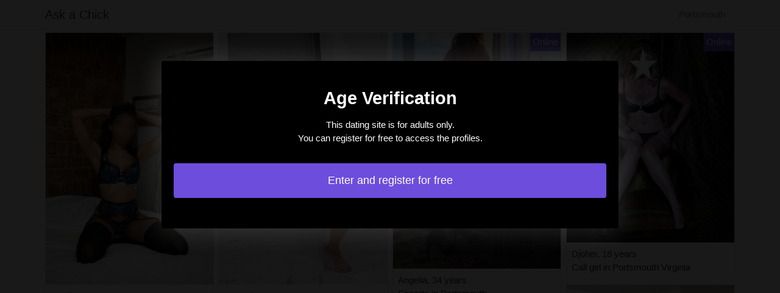

--- FILE ---
content_type: text/html; charset=UTF-8
request_url: https://www.ask-a-chick.com/call-girls-portsmouth-va-female-live-escort
body_size: 3199
content:
<!doctype html>
<html lang="en">
  <head>
    <meta charset="utf-8">
    <meta name="viewport" content="width=device-width, initial-scale=1, shrink-to-fit=no">
    <link rel="stylesheet" href="/css/bootstrap.min.css" >
	<link rel="apple-touch-icon" sizes="57x57" href="/favicon/apple-icon-57x57.png">
<link rel="apple-touch-icon" sizes="60x60" href="/favicon/apple-icon-60x60.png">
<link rel="apple-touch-icon" sizes="72x72" href="/favicon/apple-icon-72x72.png">
<link rel="apple-touch-icon" sizes="76x76" href="/favicon/apple-icon-76x76.png">
<link rel="apple-touch-icon" sizes="114x114" href="/favicon/apple-icon-114x114.png">
<link rel="apple-touch-icon" sizes="120x120" href="/favicon/apple-icon-120x120.png">
<link rel="apple-touch-icon" sizes="144x144" href="/favicon/apple-icon-144x144.png">
<link rel="apple-touch-icon" sizes="152x152" href="/favicon/apple-icon-152x152.png">
<link rel="apple-touch-icon" sizes="180x180" href="/favicon/apple-icon-180x180.png">
<link rel="icon" type="image/png" sizes="192x192"  href="/favicon/android-icon-192x192.png">
<link rel="icon" type="image/png" sizes="32x32" href="/favicon/favicon-32x32.png">
<link rel="icon" type="image/png" sizes="96x96" href="/favicon/favicon-96x96.png">
<link rel="icon" type="image/png" sizes="16x16" href="/favicon/favicon-16x16.png">
<link rel="manifest" href="/favicon/manifest.json">
<meta name="msapplication-TileColor" content="#f2f2f2">
<meta name="msapplication-TileImage" content="/favicon/ms-icon-144x144.png">
<meta name="theme-color" content="#f2f2f2">	
	<title>Call girls Portsmouth, female live escort in Portsmouth (VA)</title>
<meta name="description" content="Call girls Portsmouth, female live escort in Portsmouth (VA) ✅ Loralie 19 years Call girl in Portsmouth, Dipa 24 years Call girls in Portsmouth, Elke 34 years Escort girls in Portsmouth."/>
<link rel="canonical" href="https://www.ask-a-chick.com/call-girls-portsmouth-va-female-live-escort" />
<meta name="robots" content="noarchive">
	
	<style>
        body{color: #262626;font-size: 15px;padding-bottom: 50px;}
        img{max-width: 100%;}
        a,a:hover,a:active,a:visited{color: #262626;}
        
        nav{max-height:49px;overflow:hidden;}
        
        .enolia{position: absolute;right: 0px;top: 0px;background: #6d4ddb;padding:4px;color: #fff;font-size:15px;}
        .enolia::before{content:"Online";}
        
        .avrillette{width: 300px;height: 250px;}
        .marie-yannick{height:258px;overflow:hidden;text-align:center;font-size: 0px;}
        
        .card-columns{column-count: 1;column-gap: 0.5rem;}
        .card-columns .border{width: 100%}
        
        @media (min-width: 576px){
            .card-columns{column-count: 2;}
        }
        @media (min-width: 768px){
            .card-columns{column-count: 3;}
        }
        @media (min-width: 990px){
            .card-columns{column-count: 4;}
        }
        
        .mareme ul{padding: 0;}
        .mareme li{list-style-position: inside;line-height: 32px;}
        @media (min-width: 576px){
            .mareme ul{column-count: 1;}
            .mareme li{list-style-position: inside;line-height: 22px;}
        }
        @media (min-width: 768px){
            .mareme ul{column-count: 2;}
        }
        
        #overlay {
          position: fixed;
          display: none;
          width: 100%;
          height: 100%;
          top: 0;
          left: 0;
          right: 0;
          bottom: 0;
          background-color: rgba(0,0,0,0.9);
          z-index: 2;
          padding: 20px;
        }
        
        #overlay div{
        	padding: 20px;margin: 80px auto 0 auto;max-width: 750px;background-color: #000;color: #FFF;box-shadow: 0 0 40px 5px rgba(255,255,255,.15);
        }
        
        #overlay a{
        	padding: 15px;display: block;margin: 30px auto;text-align: center;color: #fff;text-decoration: none;background-color: #6d4ddb;font-size: 18px;
        }
        #overlay h3{
        	text-align:center;font-size: 1.8rem;margin: 1.5rem 0 1rem;font-weight: 700;color: #fff;
        }
        
    </style>
	
  	</head>
  	<body id="body" >
    <nav class="navbar navbar-expand-lg navbar-dark p-0 border-bottom">
    	<div class="container p-1">
    		<a class="navbar-brand text-dark" href="/">Ask a Chick</a>
    				<span class="nav-link disabled">Portsmouth</span>
		
		</div>
	</nav>
	
    
<div class="container" >
	<div class="row">
		<div class="col-md-12 p-1 content">
			 			 			 					 		<div class="card-columns">
			<div class="d-inline-block border mb-2 position-relative" >
        	<img src="//cdn.ask-a-chick.com/11497_300.jpg" alt="Loralie call girls" class="w-100" >
            <div class="p-2" >
            	Loralie, 19 years
            	            	<br>Call girl in Portsmouth
            	            </div>
                    </div>
			<div class="d-inline-block border mb-2 position-relative" >
        	<img src="//cdn.ask-a-chick.com/20461_300.jpg" alt="Dipa call girls" class="w-100" >
            <div class="p-2" >
            	Dipa, 24 years
            	            	<br>Call girls in Portsmouth
            	            </div>
                        <div class="enolia" ></div>
                    </div>
			<div class="d-inline-block border mb-2 position-relative" >
        	<img src="//cdn.ask-a-chick.com/16736_300.jpg" alt="Elke escort" class="w-100" >
            <div class="p-2" >
            	Elke, 34 years
            	            	<br>Escort girls in Portsmouth
            	            </div>
                        <div class="enolia" ></div>
                    </div>
			<div class="d-inline-block border mb-2 position-relative" >
        	<img src="//cdn.ask-a-chick.com/2494_300.jpg" alt="Chirley call girls in Portsmouth" class="w-100" >
            <div class="p-2" >
            	Chirley, 31 years
            	            	<br>Call girl in Portsmouth
            	            </div>
                        <div class="enolia" ></div>
                    </div>
			<div class="d-inline-block border mb-2 position-relative" >
        	<img src="//cdn.ask-a-chick.com/9235_300.jpg" alt="Eloisie call girl" class="w-100" >
            <div class="p-2" >
            	Eloisie, 34 years
            	            	<br>Live escorts in Portsmouth
            	            </div>
                        <div class="enolia" ></div>
                    </div>
			<div class="d-inline-block border mb-2 position-relative" >
        	<img src="//cdn.ask-a-chick.com/18899_300.jpg" alt="Katarzyna female live escorts" class="w-100" >
            <div class="p-2" >
            	Katarzyna, 30 years
            	            	<br>Live escort in Portsmouth Virginia
            	            </div>
                        <div class="enolia" ></div>
                    </div>
			<div class="d-inline-block border mb-2 position-relative" >
        	<img src="//cdn.ask-a-chick.com/14341_300.jpg" alt="Ecaterina escort in Portsmouth VA" class="w-100" >
            <div class="p-2" >
            	Ecaterina, 29 years
            	            	<br>Call girls in Portsmouth
            	            </div>
                    </div>
			<div class="d-inline-block border mb-2 position-relative" >
        	<img src="//cdn.ask-a-chick.com/4091_300.jpg" alt="Alezia female call girls in Portsmouth" class="w-100" >
            <div class="p-2" >
            	Alezia, 25 years
            	            	<br>Live escort in Portsmouth
            	            </div>
                    </div>
			<div class="d-inline-block border mb-2 position-relative" >
        	<img src="//cdn.ask-a-chick.com/1496_300.jpg" alt="Rizelene female escort girl in Portsmouth VA" class="w-100" >
            <div class="p-2" >
            	Rizelene, 24 years
            	            	<br>Live escort in Portsmouth
            	            </div>
                    </div>
			<div class="d-inline-block border mb-2 position-relative" >
        	<img src="//cdn.ask-a-chick.com/28165_300.jpg" alt="Krystelle female call girl in Portsmouth VA" class="w-100" >
            <div class="p-2" >
            	Krystelle, 30 years
            	            	<br>Live escort in Portsmouth VA
            	            </div>
                    </div>
			<div class="d-inline-block border mb-2 position-relative" >
        	<img src="//cdn.ask-a-chick.com/14137_300.jpg" alt="Evaelle live escorts" class="w-100" >
            <div class="p-2" >
            	Evaelle, 32 years
            	            	<br>Escorts in Portsmouth
            	            </div>
                    </div>
			<div class="d-inline-block border mb-2 position-relative" >
        	<img src="//cdn.ask-a-chick.com/5408_300.jpg" alt="Niloufar call girl in Portsmouth VA" class="w-100" >
            <div class="p-2" >
            	Niloufar, 22 years
            	            	<br>Escort girls in Portsmouth VA
            	            </div>
                        <div class="enolia" ></div>
                    </div>
			<div class="d-inline-block border mb-2 position-relative" >
        	<img src="//cdn.ask-a-chick.com/24725_300.jpg" alt="Angelia escort girls in Portsmouth" class="w-100" >
            <div class="p-2" >
            	Angelia, 34 years
            	            	<br>Escorts in Portsmouth
            	            </div>
                        <div class="enolia" ></div>
                    </div>
			<div class="d-inline-block border mb-2 position-relative" >
        	<img src="//cdn.ask-a-chick.com/20145_300.jpg" alt="Youma call girls" class="w-100" >
            <div class="p-2" >
            	Youma, 31 years
            	            	<br>Call girls in Portsmouth VA
            	            </div>
                        <div class="enolia" ></div>
                    </div>
			<div class="d-inline-block border mb-2 position-relative" >
        	<img src="//cdn.ask-a-chick.com/29732_300.jpg" alt="Faty live escorts" class="w-100" >
            <div class="p-2" >
            	Faty, 27 years
            	            	<br>Escort girl in Portsmouth VA
            	            </div>
                    </div>
			<div class="d-inline-block border mb-2 position-relative" >
        	<img src="//cdn.ask-a-chick.com/24764_300.jpg" alt="Vincilia female escort girl" class="w-100" >
            <div class="p-2" >
            	Vincilia, 22 years
            	            	<br>Escort girl in Portsmouth
            	            </div>
                    </div>
			<div class="d-inline-block border mb-2 position-relative" >
        	<img src="//cdn.ask-a-chick.com/28836_300.jpg" alt="Bernardette escort girl" class="w-100" >
            <div class="p-2" >
            	Bernardette, 32 years
            	            	<br>Call girl in Portsmouth VA
            	            </div>
                    </div>
			<div class="d-inline-block border mb-2 position-relative" >
        	<img src="//cdn.ask-a-chick.com/12455_300.jpg" alt="Kaouther live escort in Portsmouth" class="w-100" >
            <div class="p-2" >
            	Kaouther, 31 years
            	            	<br>Call girl in Portsmouth VA
            	            </div>
                        <div class="enolia" ></div>
                    </div>
			<div class="d-inline-block border mb-2 position-relative" >
        	<img src="//cdn.ask-a-chick.com/7245_300.jpg" alt="Djoher call girl" class="w-100" >
            <div class="p-2" >
            	Djoher, 18 years
            	            	<br>Call girl in Portsmouth Virginia
            	            </div>
                        <div class="enolia" ></div>
                    </div>
			<div class="d-inline-block border mb-2 position-relative" >
        	<img src="//cdn.ask-a-chick.com/18305_300.jpg" alt="Dyhia call girls in Portsmouth VA" class="w-100" >
            <div class="p-2" >
            	Dyhia, 25 years
            	            	<br>Call girls in Portsmouth
            	            </div>
                    </div>
			<div class="d-inline-block border mb-2 position-relative" >
        	<img src="//cdn.ask-a-chick.com/22563_300.jpg" alt="Carma escort" class="w-100" >
            <div class="p-2" >
            	Carma, 27 years
            	            	<br>Escort in Portsmouth VA
            	            </div>
                        <div class="enolia" ></div>
                    </div>
			<div class="d-inline-block border mb-2 position-relative" >
        	<img src="//cdn.ask-a-chick.com/23049_300.jpg" alt="Estee escort in Portsmouth Virginia" class="w-100" >
            <div class="p-2" >
            	Estee, 28 years
            	            	<br>Escort girl in Portsmouth VA
            	            </div>
                        <div class="enolia" ></div>
                    </div>
			<div class="d-inline-block border mb-2 position-relative" >
        	<img src="//cdn.ask-a-chick.com/25879_300.jpg" alt="Riquette live escort in Portsmouth" class="w-100" >
            <div class="p-2" >
            	Riquette, 21 years
            	            	<br>Live escort in Portsmouth
            	            </div>
                        <div class="enolia" ></div>
                    </div>
			<div class="d-inline-block border mb-2 position-relative" >
        	<img src="//cdn.ask-a-chick.com/5049_300.jpg" alt="Julianne female live escort in Portsmouth Virginia" class="w-100" >
            <div class="p-2" >
            	Julianne, 31 years
            	            	<br>Live escorts in Portsmouth Virginia
            	            </div>
                        <div class="enolia" ></div>
                    </div>
			<div class="d-inline-block border mb-2 position-relative" >
        	<img src="//cdn.ask-a-chick.com/15887_300.jpg" alt="Marie-julie live escort in Portsmouth" class="w-100" >
            <div class="p-2" >
            	Marie-julie, 31 years
            	            	<br>Escorts in Portsmouth Virginia
            	            </div>
                        <div class="enolia" ></div>
                    </div>
	</div>							 			 	        			<h1>Call girls Portsmouth, female live escort in Portsmouth (VA)</h1>
			 			 					 			 			 					 			 			 					 			 			 					 			 			 					 			 			 					 			 			 					 			 			 					 			 			 					 			 			 					 			 			 					 			 			 					 			 			 					 			 			 					 			 			 					 			 			 					 			 			 					 			 			 					 			 			 					 			 			 					 			 			 					 			 			 					 			 			 					 			 			 					 			 			 					 			 			 					 			 			 					 			 			 					 			 			 					 			 			 					 			 			 					 			 			 					 			 			 					 			 			 					 			 			 					 			 			 					 			 			 					 			 			 					 			 			 					 			 			 					 			 			 					 			 			 					 			 			 					 			 			 					 			 			 					 			 			 					 			 			 					 			 			 					 			 			 					 			 			 					 			 			 					 			 			 					 			 			 					 			 			 					 			 			 					 			 			 					 			 			 					 			 			 					 			 			 					 			 			 					 			 			 					 			 			 					 			              	<div class="embed-responsive embed-responsive-16by9 mb-4">
                	<object class="embed-responsive-item" data="https://maps.google.com/maps?f=q&source=s_q&hl=en&geocode=&q=Portsmouth+VA+USA&aq=&ie=UTF8&hq=&t=m&output=embed" frameborder="0"  scrolling="no" ></object>
            	</div>
			        </div>
        		<div class="col-md-12 p-1 mareme">
            <ul>
                        	<li><a href="https://www.ask-a-chick.com/call-girls-bastrop-la-female-live-escort">Call girls Bastrop, female live escort in Bastrop (LA)</a></li>
                        	<li><a href="https://www.ask-a-chick.com/call-girls-cottonwood-heights-ut-female-live-escort">Call girls Cottonwood Heights, female live escort in Cottonwood Heights (UT)</a></li>
                        	<li><a href="https://www.ask-a-chick.com/call-girls-fajardo-pr-female-live-escort">Call girls Fajardo, female live escort in Fajardo (PR)</a></li>
                        	<li><a href="https://www.ask-a-chick.com/call-girls-gurnee-il-female-live-escort">Call girls Gurnee, female live escort in Gurnee (IL)</a></li>
                        	<li><a href="https://www.ask-a-chick.com/call-girls-haverstraw-ny-female-live-escort">Call girls Haverstraw, female live escort in Haverstraw (NY)</a></li>
                        	<li><a href="https://www.ask-a-chick.com/call-girls-meadow-woods-fl-female-live-escort">Call girls Meadow Woods, female live escort in Meadow Woods (FL)</a></li>
                        	<li><a href="https://www.ask-a-chick.com/call-girls-mehlville-mo-female-live-escort">Call girls Mehlville, female live escort in Mehlville (MO)</a></li>
                        	<li><a href="https://www.ask-a-chick.com/call-girls-mint-hill-nc-female-live-escort">Call girls Mint Hill, female live escort in Mint Hill (NC)</a></li>
                        	<li><a href="https://www.ask-a-chick.com/call-girls-portland-tx-female-live-escort">Call girls Portland, female live escort in Portland (TX)</a></li>
                        	<li><a href="https://www.ask-a-chick.com/call-girls-ripon-ca-female-live-escort">Call girls Ripon, female live escort in Ripon (CA)</a></li>
                        </ul>
        </div>
        	</div>
</div>

    
    <footer>
      <div class="container">
        <p class="text-center" >
          <a href="https://www.ask-a-chick.com/sitemap">Sitemap</a>
        </p>
      </div>
    </footer>
    
    <div id="overlay" ></div>
    
    <script src="/js/jquery-3.5.1.min.js" ></script>
    <script type="text/javascript">

        function showOverlay()
        {
        	$("#overlay").empty();
        	$.ajax({
        		url : '/overlay',
        		type : 'POST',
        		dataType : 'html',
        		success : function(html) {
        			$("#overlay").html(html);
        			$("#overlay").show();
        			$("body").css('overflow', 'hidden');
        		}
        	});
        }

                $( document ).ready(function() {
        	showOverlay();
        });
        
        function aVisitor()
        {
        	$.post( "/a-visitor" );
        }

        $( document ).ready(function() {
        	aVisitor();
        });
    </script>
    
        <script defer src="https://static.cloudflareinsights.com/beacon.min.js/vcd15cbe7772f49c399c6a5babf22c1241717689176015" integrity="sha512-ZpsOmlRQV6y907TI0dKBHq9Md29nnaEIPlkf84rnaERnq6zvWvPUqr2ft8M1aS28oN72PdrCzSjY4U6VaAw1EQ==" data-cf-beacon='{"version":"2024.11.0","token":"7a9b319ba4f44ce39a7bb4e5a13eb818","r":1,"server_timing":{"name":{"cfCacheStatus":true,"cfEdge":true,"cfExtPri":true,"cfL4":true,"cfOrigin":true,"cfSpeedBrain":true},"location_startswith":null}}' crossorigin="anonymous"></script>
</body>
</html>

--- FILE ---
content_type: text/html; charset=UTF-8
request_url: https://www.ask-a-chick.com/overlay
body_size: -35
content:
<div class="rounded text-center" >
	<h3>Age Verification</h3>
	<p>This dating site is for adults only.<br>You can register for free to access the profiles.</p>
	<a href="https://www.ask-a-chick.com/register" class="rounded" rel="nofollow" >Enter and register for free</a>
</div>